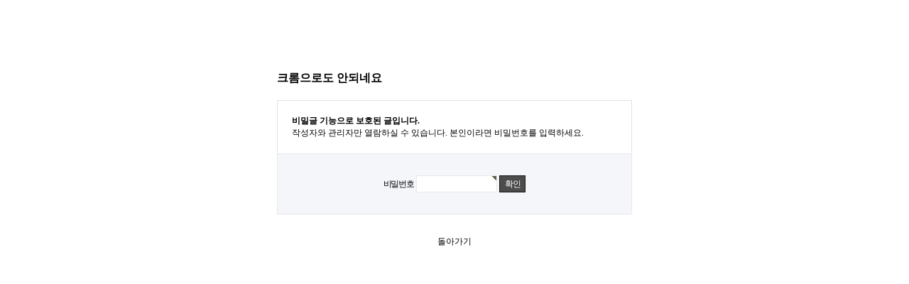

--- FILE ---
content_type: text/html; charset=utf-8
request_url: https://www.powerballgame.co.kr/bbs/password.php?w=s&bo_table=qna&wr_id=7862&page=9
body_size: 1148
content:
<!doctype html>
<html lang="ko">
<head>
<meta charset="utf-8">
<meta http-equiv="imagetoolbar" content="no">
<meta http-equiv="X-UA-Compatible" content="IE=10,chrome=1">
<title>비밀번호 입력 | 파워볼게임</title>
<link rel="stylesheet" href="/css/default.css">
<link rel="stylesheet" href="/skin/member/basic/style.css">
<!--[if lte IE 8]>
<script src="/js/html5.js"></script>
<![endif]-->
<script>
// 자바스크립트에서 사용하는 전역변수 선언
var g5_url       = "";
var g5_bbs_url   = "/bbs";
var g5_is_member = "";
var g5_is_admin  = "";
var g5_is_mobile = "";
var g5_bo_table  = "qna";
var g5_sca       = "";
var g5_editor    = "smarteditor2";
var g5_cookie_domain = ".powerballgame.co.kr";
</script>
<script src="/js/jquery-1.8.3.min.js"></script>
<script src="/js/jquery.menu.js"></script>
<script src="/js/common.js"></script>
<script src="/js/wrest.js"></script>
<script>
	$(document).ready(function(){

		try{
			top.initAd();
		}
		catch(e){}

		setTimeout(function(){
			try{
				parent.frameAutoResize('mainFrame',$('body').height());
			}
			catch(e){}
		},500);

		setTimeout(function(){
			try{
				parent.frameAutoResize('mainFrame',$('body').height());
			}
			catch(e){}
		},5000);
	});
</script>

</head>
<body>

<!-- 비밀번호 확인 시작 { -->
<div id="pw_confirm" class="mbskin">
    <h1>크롬으로도 안되네요</h1>
    <p>
                <strong>비밀글 기능으로 보호된 글입니다.</strong>
        작성자와 관리자만 열람하실 수 있습니다. 본인이라면 비밀번호를 입력하세요.
            </p>

    <form name="fboardpassword" action="./password_check.php" method="post">
    <input type="hidden" name="w" value="s">
    <input type="hidden" name="bo_table" value="qna">
    <input type="hidden" name="wr_id" value="7862">
    <input type="hidden" name="comment_id" value="">
    <input type="hidden" name="sfl" value="">
    <input type="hidden" name="stx" value="">
    <input type="hidden" name="page" value="9">

    <fieldset>
        <label for="pw_wr_password">비밀번호<strong class="sound_only">필수</strong></label>
        <input type="password" name="wr_password" id="password_wr_password" required class="frm_input required" size="15" maxLength="20">
        <input type="submit" value="확인" class="btn_submit">
    </fieldset>
    </form>

    <div class="btn_confirm">
        <a href="./board.php?bo_table=qna">돌아가기</a>
    </div>

</div>
<!-- } 비밀번호 확인 끝 -->

<!-- ie6,7에서 사이드뷰가 게시판 목록에서 아래 사이드뷰에 가려지는 현상 수정 -->
<!--[if lte IE 7]>
<script>
$(function() {
    var $sv_use = $(".sv_use");
    var count = $sv_use.length;

    $sv_use.each(function() {
        $(this).css("z-index", count);
        $(this).css("position", "relative");
        count = count - 1;
    });
});
</script>
<![endif]-->

</body>
</html>
